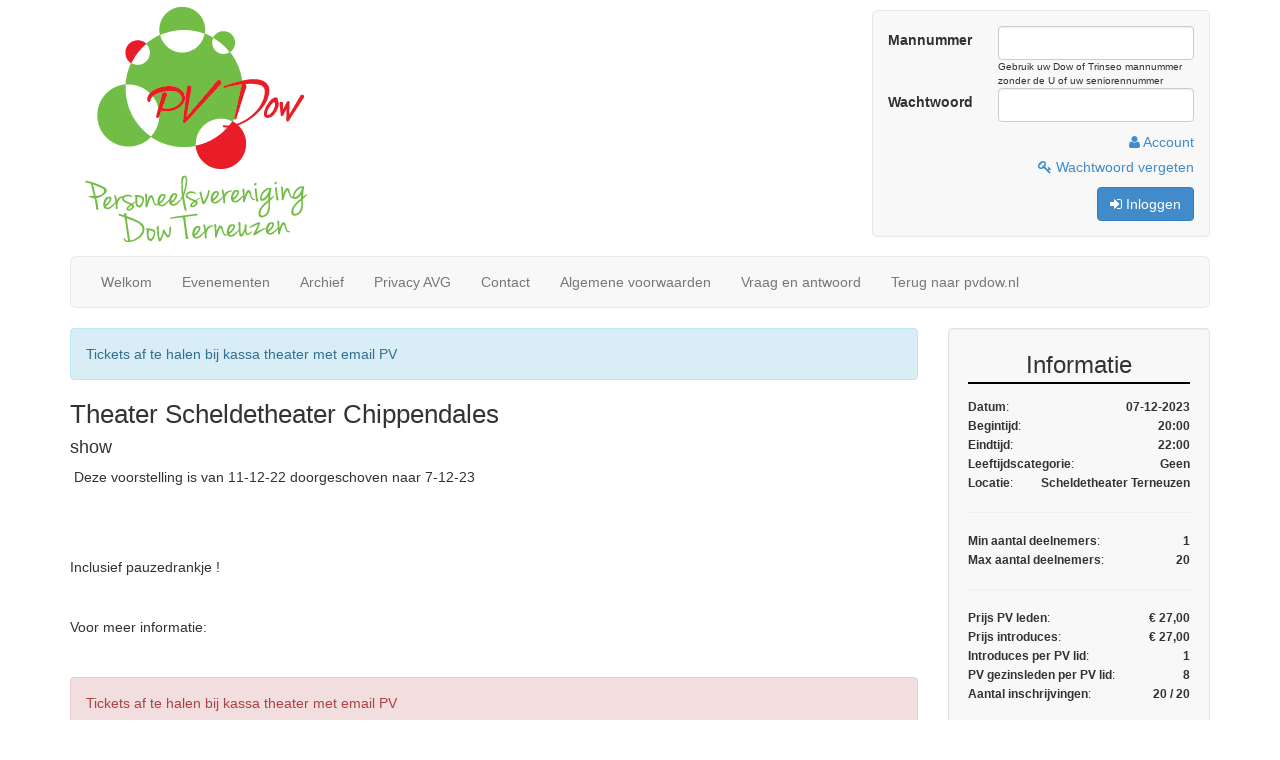

--- FILE ---
content_type: text/html; charset=UTF-8
request_url: https://evenementen.pvdow.nl/index.php/evenement/1480/theater-scheldetheater-chippendales
body_size: 5051
content:
<!DOCTYPE html>
<html lang="nl">
  <head>
    <meta charset="utf-8">
    <meta http-equiv="X-UA-Compatible" content="IE=edge">
    <meta name="viewport" content="width=device-width, initial-scale=1">        
    <meta http-equiv="Cache-Control" content="no-cache, no-store, must-revalidate" />
    <meta http-equiv="Pragma" content="no-cache" />
    <meta http-equiv="Expires" content="0" />        

    <title>Theater Scheldetheater Chippendales - PV Dow</title>

    <link type="text/css" href="https://evenementen.pvdow.nl/application/css/bootstrap.min.css" rel="stylesheet">
    <link type="text/css" href="https://evenementen.pvdow.nl/application/css/font-awesome.css" rel="stylesheet">
    <link type="text/css" href="https://evenementen.pvdow.nl/application/css/styles.css" rel="stylesheet">

    <!--[if lt IE 9]>
      <script src="https://oss.maxcdn.com/libs/html5shiv/3.7.0/html5shiv.js"></script>
      <script src="https://oss.maxcdn.com/libs/respond.js/1.4.2/respond.min.js"></script>
    <![endif]-->

    <script type="text/javascript" src="https://evenementen.pvdow.nl/application/js/jquery-1.11.1.min.js"></script>
    <script type="text/javascript" src="https://evenementen.pvdow.nl/application/js/jquery-ui-1.10.4.custom.min.js"></script>
    <script type="text/javascript" src="https://evenementen.pvdow.nl/application/js/bootstrap.min.js"></script>
    <script type="text/javascript" src="https://evenementen.pvdow.nl/application/js/quicksearch.js"></script>

    <!-- Global site tag (gtag.js) - Google Analytics -->
    <script async src="https://www.googletagmanager.com/gtag/js?id=UA-10229728-61"></script>
    <script>
      window.dataLayer = window.dataLayer || [];
      function gtag() {
        dataLayer.push(arguments);
      }
      gtag('js', new Date());
      gtag('config', 'UA-10229728-61');
      $(function () {
        $('[data-toggle="tooltip"]').tooltip();
      });
    </script>
  </head>

  <body>
<div class="wrapper">
  
  <div class="container">
    <!-- Header row -->
    <div class="row">
      <!-- Login menu row -->
      <div class="col-lg-3 col-md-3 col-sm-3 col-xs-12">
        <div id="logo_container">
          <a href="http://www.pvdow.nl">
            <img src='https://evenementen.pvdow.nl/application/img/logo.png' alt="Logo" id="logo" />
          </a>
        </div>
      </div>

      <!-- Login menu row -->
      <div class="col-lg-9 col-md-9 col-sm-9 col-xs-12">
        <form action="https://evenementen.pvdow.nl/index.php/admin/administrator/login" method="post" accept-charset="utf-8"><div id="welcome_login" class="login right"><table class="login-table"><tr><td width="110"><label id="mannummer">Mannummer</label></td><td><input type="text" name="mannummer" value="" class="form-control" required="required" /></td></tr><tr><td width="110"></td><td style="font-size: 10px">Gebruik uw Dow of Trinseo mannummer <br/>zonder de U of uw seniorennummer</td><tr><td><label id="password">Wachtwoord</label></td><td><input type="password" name="password" value="" class="form-control password" required="required" /></td></tr><tr><td colspan="2" align="right"><a id="laravel-login" href="https://account.pvdow.nl/" target="_blank"><i class="fa fa-user"></i> Account</a></td></tr><tr><td colspan="2" align="right"><a id="forgot-password" href="https://account.pvdow.nl/admin/forgot-password" target="_blank"><i class="fa fa-key"></i> Wachtwoord vergeten</a></td></tr><tr><td colspan="2"><button type="submit" name="login" value="Inloggen" class="btn btn-primary inloggen pull-right"><i class="fa fa-sign-in"></i> Inloggen</button></td></tr></table></div></form>
      </div>      
    </div>

    <!-- Menu row -->
    <div class="row">
      <div class="col-lg-12">
        <nav class="navbar navbar-default navbar-static-top" role="navigation">
          <div class="container-fluid">
            <div class="collapse navbar-collapse" id="bs-example-navbar-collapse-1">
              <ul class="nav navbar-nav"><li><a href="https://evenementen.pvdow.nl/index.php">Welkom</a></li><li><a href="https://evenementen.pvdow.nl/index.php/evenementen">Evenementen</a></li><li><a href="https://evenementen.pvdow.nl/index.php/archief">Archief</a></li><li><a href="https://evenementen.pvdow.nl/index.php/privacy-avg">Privacy AVG</a></li><li><a href="https://evenementen.pvdow.nl/index.php/contact">Contact</a></li><li><a href="https://evenementen.pvdow.nl/index.php/algemene-voorwaarden">Algemene voorwaarden</a></li><li><a href="https://evenementen.pvdow.nl/index.php/vraag-en-antwoord">Vraag en antwoord</a></li></ul>              <ul class="nav navbar-nav">
                <li><a href="http://www.pvdow.nl">Terug naar pvdow.nl</a></li>
              </ul>
            </div>
          </div>
        </nav>
      </div>
    </div>

    <!-- Page content row -->
    <div class="row">
      <!-- Main column -->
<div class="col-md-9">
  <div class="event">
    <!-- Tonen van de notificatie bij een evenement. -->
          <p class="alert alert-info">Tickets af te halen bij kassa theater met email PV</p>
    
    <h2>Theater Scheldetheater Chippendales</h2>
    <h4>show</h4>

    <div class="body">
      <p>&nbsp;Deze voorstelling is van 11-12-22 doorgeschoven naar 7-12-23</p>
<p>&nbsp;</p>
<p>&nbsp;</p>
<p>Inclusief pauzedrankje !</p>      <p>&nbsp;</p>
      <p>Voor meer informatie: <a href="" target="_blank"></a></p>
      
              <p>&nbsp;</p>
        <div class="alert alert-danger" role="alert">
          Tickets af te halen bij kassa theater met email PV        </div>      
          </div>
  </div>
</div>

<!-- Sidebar -->
<div class="col-md-3 sidebar">
  <div class="well event-detail-sidebar">
    <ul class="nav nav-pills nav-stacked"><li id="header">Informatie</li><li><span class="left">Datum</span> : <span class="right">07-12-2023</span></li><li><span class="left">Begintijd</span> : <span class="right">20:00</span></li><li><span class="left">Eindtijd</span> : <span class="right">22:00</span></li><li><span class="left">Leeftijdscategorie</span> : <span class="right">Geen</span></li><li><span class="left">Locatie</span> : <span class="right">Scheldetheater Terneuzen</span></li><li><hr/></li><li><span class="left">Min aantal deelnemers</span> : <span class="right">1</span></li><li><span class="left">Max aantal deelnemers</span> : <span class="right">20</span></li><li><hr/></li><li><span class="left">Prijs PV leden</span> : <span class="right"> € 27,00</span></li><li><span class="left">Prijs introduces</span> : <span class="right"> € 27,00</span></li><li><span class="left">Introduces per PV lid</span> : <span class="right">1</span></li><li><span class="left">PV gezinsleden per PV lid</span> : <span class="right">8</span></li><li><span class="left">Aantal inschrijvingen</span> : <span class="right">20 / 20</span></li><li><hr/></li><li><hr/></li><li><strong>Aanmelden tot</strong></li><li><span class="left">Datum</span> : <span class="right">06-11-2023</span></li><li><span class="left">Tijd</span> : <span class="right">23:59</span></li><li><hr/></li><li><span class="left">Onderafdeling</span> : <span class="right">Alle</span></li><li><form action="https://evenementen.pvdow.nl/index.php/evenement/aanmelden/1480" method="post" accept-charset="utf-8"><input type="hidden" name="action" value="subscribe" /><input type="hidden" name="last_url" value="https://evenementen.pvdow.nl/index.php/evenement/1480/theater-scheldetheater-chippendales" /><button type="button" class="btn btn-success disabled" id="aanmelden">Log in om u aan te melden.</button></form></li><li class="label label-danger"><i class="fa fa-warning"></i>&nbsp;Deelname aan evenementen is op eigen risico!</li></ul>    
  </div>
</div>

    </div>

    <!-- Footer row -->
    <div class="row">
      <div class="col-lg-12">
        <div class="footer-row well">&copy; 2026 PV Dow</div>
      </div>    
    </div>    
  </div>
</div>

<script type="text/javascript">
  var lang = "dutch";
  function checkGezinledenDuplicates() {
    var has_duplicates = false;

    // Check Gezinsleden duplicates
    var gezinsleden = new Array();
    $('.gezin-select option:selected').each(function () {
      if ($(this).val() !== '0') {
        gezinsleden.push($(this).text());
      }
    });

    var u_gezinsleden = gezinsleden.filter(function (item, pos, self) {
      return self.indexOf(item) === pos;
    });

    if (gezinsleden.length && gezinsleden.length !== u_gezinsleden.length) {
      has_duplicates = true;
    }

    // Check Introduces duplicates
    var hasIntroduces = ($(".introduce-input").length) ? $(".introduce-input").filter(function () {
      return $.trim($(this).val()).length !== 0;
    }).length > 0 : false;

    if (hasIntroduces) {
      var introduces = new Array();
      $(".introduce-input").each(function () {
        if ($(this).val() !== '') {
          introduces.push($(this).val());
        }
      });

      var u_introduces = introduces.filter(function (item, pos, self) {
        return self.indexOf(item) === pos;
      });

      if (introduces.length && introduces.length !== u_introduces.length) {
        has_duplicates = true;
      }
    }

    return has_duplicates;
  }

  function isValidAanmelden() {
    var hasGezinsleden = ($('.gezin-select option:selected[value!="0"]').length !== 0) ? true : false;
    var hasDuplicates = checkGezinledenDuplicates();
    var hasIntroduces = ($(".introduce-input").length) ? $(".introduce-input").filter(function () {
      return $.trim($(this).val()).length !== 0;
    }).length > 0 : false;

    return ((hasGezinsleden || hasIntroduces) && !hasDuplicates) ? true : false;
  }

  function validateAanmeldenForm(submit) {
    var isValid = true;

    var err_dubbel = (lang === 'english') ? 'Check your selection, you have double-selected a person.' : 'Controleer uw selectie, u heeft een persoon dubbel geselecteerd.';
    var err_minsel = (lang === 'english') ? 'Select at least 1 family member or guest to place a registration. Thanks!' : 'Selecteer tenminste 1 gezinslid/introduce om een inschrijving te plaatsen. Bedankt!';
    var err_email = (lang === 'english') ? 'Please enter a valid e-mail address.' : 'Vul a.u.b. een geldig e-mailadres in.';
    var err_bank_select = (lang === 'english') ? 'Choose your bank to pay directly online with iDeal. Or you can pay with MisterCash/BanContact.' : 'Kies uw bank om direct online met iDeal te betalen. Of u kunt betalen met MisterCash/BanContact.';

    if ($.trim($("#mail").val()) === "") {
      // Error: Missing email
      isValid = false;
      alert(err_email);
    } else if (!isValidAanmelden()) {
      // Error: Gezinsleden missing or double
      isValid = false;
      var err_msg = (checkGezinledenDuplicates()) ? err_dubbel : err_minsel;
      alert(err_msg);
    } else if (!$('#aanmelden-form #mistercash').is(':checked') && $('#aanmelden-form #bank').val() === '') {
      // Error: No payment method selected
      isValid = false;
      alert(err_bank_select);
    }

    if (isValid && submit) {
      $('input.send').addClass('sending').prop('disabled', true);
    }

    return isValid;
  }

  function toggleAanmeldenSubmitBtn() {
    // Check if form is valid and Payment method selected
    var isValidForm = (isValidAanmelden()) ? true : false;
    var isValidPayment = ($('#aanmelden-form #mistercash').is(':checked') || $('#aanmelden-form #bank').val() !== '') ? true : false;
    var isValidAgreement = ($('input[name="deelname"]').prop('checked') === true && $('input[name="algevoor"]').prop('checked') === true) ? true : false;

    if (isValidForm && isValidPayment && isValidAgreement) {
      $('input.send').removeProp('disabled');
    } else {
      $('input.send').prop('disabled', true);
    }
  }

  function validateCheckboxes() {
    for (i = 0; i < 3; i++) {
      if (!$('input[name="deelname"]').is(":checked")) {
        $('label[for="deelname"]').css('color', '#FF0000').fadeTo('slow', 0.5).fadeTo('slow', 1.0);
      } else {
        $('label[for="deelname"]').css('color', '#000000');
      }

      if (!$('input[name="algevoor"]').is(":checked")) {
        $('label[for="algevoor"]').css('color', '#FF0000').fadeTo('slow', 0.5).fadeTo('slow', 1.0);
      } else {
        $('label[for="algevoor"]').css('color', '#000000');
      }
    }
  }

  function calculateAanmeldenTotalPrice() {
    var total_price = 0;

    // Gezinsleden
    var prijs_pv_leden = parseFloat($('#prijs_pv_leden').val());
    $('.gezinsleden-table select.gezin-select:not(.kgezin-select)').filter(function () {
      if ($(this).val() !== '' && $(this).val() !== '0') {
        total_price += prijs_pv_leden;
      }
    });

    // Kinderen / Custom prijs
    var custom_prijs = parseFloat($('#custom_prijs').val());
    $('.gezinsleden-table select.kgezin-select').filter(function () {
      if ($(this).val() !== '' && $(this).val() !== '0') {
        total_price += custom_prijs;
      }
    });

    // Introduces
    var prijs_introduces = parseFloat($('#prijs_introduces').val());
    $('.gezinsleden-table input.introduce-input').filter(function () {
      if ($(this).val() !== '' && $(this).val() !== '0') {
        total_price += prijs_introduces;
      }
    });

    return total_price.toLocaleString('nl-NL', {style: 'currency', currency: 'EUR', minimumFractionDigits: 2, maximumFractionDigits: 2});
  }

  // Function to generate the modal content with form values
  function generateModalContent() {
    var formValues = $('#aanmelden-form').serializeArray();
    var modalContent = '';

    // Generate the modal content using form values
    modalContent += '<div class="modal-header">';
    modalContent += '<h4 class="modal-title">' + ((lang === 'english') ? 'Confirmation' : 'Bevestiging') + '</h4>';
    modalContent += '<button type="button" class="close" data-dismiss="modal">&times;</button>';
    modalContent += '</div>';
    modalContent += '<div class="modal-body">';
    modalContent += '<h3 style="margin-top: 0;">' + $('#event_title').text() + '</h3>';

    // Gezinsleden list
    modalContent += '<p><b>' + ((lang === 'english') ? 'Family members' : 'Gezinsleden') + ':</b></p>';
    var gezinsleden = $('.gezinsleden-table select.gezin-select:not(.kgezin-select').filter(function () {
      return ($(this).val() !== '' && $(this).val() !== '0');
    });
    if (gezinsleden.length) {
      modalContent += '<ul style="padding-left: 0; list-style-position: inside;">';
      gezinsleden.each(function () {
        modalContent += '<li>' + $(this).find(':selected').text() + '</li>';
      });
      modalContent += '</ul>';
    } else {
      modalContent += '<p>' + ((lang === 'english') ? 'No family members selected.' : 'Geen gezinsleden geselecteerd.') + '</p>';
    }
    
    // Kinderen list
    var kinderen = $('.gezinsleden-table select.kgezin-select').filter(function () {
      return ($(this).val() !== '' && $(this).val() !== '0');
    });
    if (kinderen.length) {
      modalContent += '<p><b>' + ((lang === 'english') ? 'Children' : 'Kinderen') + ':</b></p>';
      modalContent += '<ul style="padding-left: 0; list-style-position: inside;">';
      kinderen.each(function () {
        modalContent += '<li>' + $(this).find(':selected').text() + '</li>';
      });
      modalContent += '</ul>';
    }        

    // Introduces list
    var introduces = $('.gezinsleden-table input.introduce-input').filter(function () {
      return ($(this).val() !== '' && $(this).val() !== '0');
    });
    if (introduces.length) {
      modalContent += '<p><b>' + ((lang === 'english') ? 'Guests' : 'Introduces') + ':</b></p>';
      modalContent += '<ul style="padding-left: 0; list-style-position: inside;">';
      introduces.each(function () {
        modalContent += '<li>' + $(this).val() + '</li>';
      });
      modalContent += '</ul>';
    }

    // Total price
    var totalPrice = calculateAanmeldenTotalPrice();
    modalContent += '<p><b>' + ((lang === 'english') ? 'Total price' : 'Totaalprijs') + ':</b> ' + totalPrice + '</p>';

    modalContent += '</div>';

    var waitlist = $('.subscribe-table input[name="waitlist"]');
    var isWaitList = (waitlist.length && waitlist.val() === '1') ? true : false;
    var confirmBtnLabel = ((lang === 'english') ? (isWaitList ? 'Add to wait list' : 'Pay') : (isWaitList ? 'Zet op wachtlijst' : 'Naar betalen'));
    modalContent += '<div class="modal-footer">';
    modalContent += '<button type="button" class="btn btn-primary" id="confirmBtn">' + confirmBtnLabel + '</button>';
    modalContent += '<button type="button" class="btn btn-danger" data-dismiss="modal">' + ((lang === 'english') ? 'Cancel' : 'Annuleren') + '</button>';
    modalContent += '</div>';

    return modalContent;
  }

  // Function to show the dynamically created modal
  function showModal(modalContent) {
    // Remove any existing modal elements
    $('#myModal').remove();

    // Create a new modal element with the dynamic content
    var modalElement = $('<div id="aanmelden-confirm-modal" class="modal fade">' + modalContent + '</div>');

    // Append the modal element to the body
    $('body').append(modalElement);

    // Show the modal
    modalElement.modal('show');

    // Defocus page content
    $('body > #modal-content').css('opacity', '0.15');

    // After modal is hidden, restore page content and enabled submit button
    modalElement.on('hidden.bs.modal', function () {
      // Restore page content
      $('body > #modal-content').css('opacity', '1');
      toggleAanmeldenSubmitBtn();
    });

    // Attach an event handler to the "Submit" button of the modal
    modalElement.find('#confirmBtn').click(function () {
      // Submit the form
      $('#aanmelden-form').off('submit').submit();

      // Hide the modal
      modalElement.modal('hide');
    });
  }

  $(document).ready(function () {
    $('input[name="deelname"]').prop('checked', false);
    $('label[for="deelname"]').css('color', '#FF0000');

    $('input[name="algevoor"]').prop('checked', false);
    $('label[for="algevoor"]').css('color', '#FF0000');

    $('input.send').prop('disabled', true);

    $(document).click(function (event) {
      if ($('input.send').hasClass('sending')) {
        return;
      }
      var $target = $(event.target);
      if ($target.children().is(':submit:disabled')) {
        // Validate submit button
        toggleAanmeldenSubmitBtn();

        if ($('input[name="deelname"]').is(":checked") && $('input[name="algevoor"]').is(":checked")) {
          // Validate form
          validateAanmeldenForm(false);
        } else {
          // Validate checkboxes
          validateCheckboxes();
        }
      }
    });

    $('#bank').change(function () {
      toggleAanmeldenSubmitBtn();
    });

    $('.gezin-select').change(function () {
      toggleAanmeldenSubmitBtn();
    });

    $('.introduce-input').keyup(function () {
      toggleAanmeldenSubmitBtn()
    });

    // Deelname and Algemene
    $('input[name="deelname"], input[name="algevoor"]').change(function () {
      if ($(this).is(':checked')) {
        $(this).next().css('color', '#000000');
      } else {
        $(this).next().css('color', '#FF0000');
      }

      toggleAanmeldenSubmitBtn();
      if ($('input[name="deelname"]').is(':checked') && $('input[name="algevoor"]').is(':checked')) {
        validateAanmeldenForm(false);
      }
    });

    $('.algevoor_box label').click(function (e) {
      e.preventDefault();
      e.stopPropagation();
      var algemene_pagina = "https://evenementen.pvdow.nl/algemene-voorwaarden";
      window.open(algemene_pagina, '_blank').focus();
    });

    $('#aanmelden-form').submit(function (e) {
      var isValid = validateAanmeldenForm(true);
      if (!isValid) {
        return false;
      } else {
        // Create the modal dynamically
        var modalContent = generateModalContent();

        // Show the dynamically created modal
        showModal(modalContent);

        // Prevent the form from being submitted immediately
        e.preventDefault();
      }
    });

    // Init Search Field
    $('#events-listing table').each(function () {
      var id = $(this).attr('id');
      $('input.search-input').quicksearch('table#' + id + ' tbody tr:not(tr#nsr-' + id + ')', {noResults: 'tr#nsr-' + id});
    });
  });
</script>
</body>
</html>

--- FILE ---
content_type: text/css
request_url: https://evenementen.pvdow.nl/application/css/styles.css
body_size: 2806
content:
*, *:hover, *:focus {
  outline: none !important;
}
h1 a {
  display: inline-block;
  height: 70px;
  padding: 20px 0 0 90px;
  color: black;
}

h1 a:hover,
h2 a:hover {
  text-decoration: none;
  color: black;
}

h2 {
  font-size: 26px;
}

h2 a {
  color: black;
}

.modal-header h3 {
  font-size: 22px;
  text-align: center;
  margin: 0;
}
.modal-footer {
  text-align: center;
}
p.pubdate {
  font-style: italic;
  font-size: 0.9em;
}

.well {
  background-color: #f8f8f8;
}

.sidebar h3 {
  font-size: 1.2em;
  line-height: 1.2em;
  margin-bottom: 0;
}

.sidebar ul {
  margin-left: 0;
  list-style-type: none;
  padding: 0;
}

.sidebar .well {
  float: none;
  width: 100%;
}

.sidebar .well h2 {
  margin: 0;
  font-size: 22px;
}

.sidebar .well a.btn {
  display: block;
}

.body {
  min-height: 20px;
  padding: 19px;
  margin-bottom: 20px;
  border-radius: 4px;
  float: left;
  /*max-width: 75%;*/
}

.body img {
  max-width: 100%;
}

.event .body {
  padding: 0 !important;
  margin: 0 !important;
  float: none !important;
}
.event img {
  max-width: 100%;
}

.well {
  width: 25%;
  float: right;
}

span.left {
  float: left;
  font-weight: bold;
}

span.right {
  float: right;
  font-weight: bold;
}

li#header {
  margin-bottom: 15px;
  position: relative;
  font-size: x-large;
  text-align: center;
  border-bottom: 2px solid black;
}

#aanmelden, #waitlist {
  width: 100%;
  margin: 25px auto 0px auto;
  position: relative;
  font-size: 12px;
  white-space: normal;
}
#waitlist {
  margin-top: 15px;
  margin-bottom: 15px;
}
#waitlist i.fa {
  font-size: 14px;
  margin-right: 5px;
}

.label-danger {
  margin-top: 15px;
  height: 21px;
  display: inline-block;
  line-height: 1.5em;
}

.subscribe-table .label-danger {
  border-radius: 6px;
  display: block;
  font-size: 14px;
  font-weight: normal;
  padding-bottom: 5px;
  padding-top: 5px;
}

#welcome_loggedin .menu_item {
  margin-left: 20px;
}
#welcome_loggedin .menu_item i.fa {
  margin-right: 5px;
}

#naam {
  font-style: italic;
}

.login {
  background: #f8f8f8;
  padding: 15px;
  float: right;
  border: 1px solid #e7e7e7;
  border-radius: 5px;
  margin-top: 10px;
}

img#logo {
  margin: 7px 0 0 7px;
}

.login input.inloggen,
.login input.registreren {
  width: 100px;
  margin-top: 10px;
}

.login input.inloggen {
  float: left;
}

.login input.registreren {
  float: right;
}

.table-titel {
  background: none repeat scroll 0 0 #72bd45;
  border-radius: 6px;
  color: #ffffff;
  font-size: 16px;
  margin-bottom: 5px;
  margin-top: 5px;
  padding: 5px;
  text-indent: 14px;
}

/* New styles */

#welcome_loggedin,
.event-detail-sidebar {
  width: 100%;
  max-width: 450px;
}
#welcome_loggedin {
  margin-bottom: 0;
  margin-top: 10px;
  width: auto !important;
  max-width: none;
}
#welcome_login {

}
.navbar-default {
  background-color: #f8f8f8;
  border: 1px solid #e7e7e7;
  border-radius: 6px;
}
nav.navbar .collapse {
  display: block;
}
.label-danger {
  white-space: normal;
  height: auto;
}
.label-danger p {
  margin: 0;
}
table.subscribe-table {
  margin-bottom: 0;
}
table.subscribe-table tr td:first-child {
  width: 166px;
}
table tr td.colspan-td {
  padding-left: 0;
  padding-right: 0;
}
table.buttons-table {
  border-top: 1px solid #ddd;
}
table.buttons-table tr td {
  border: none;
}
table.buttons-table tr td label {
  cursor: pointer;
}
p.label-example {
  width: 150px;
}
#contact-form label {
  margin: 0;
}
#contact-form p.label-example {
  display: none;
}
#contact-form td {
  vertical-align: middle;
}
.footer-row {
  float: none;
  margin-top: 25px;
  padding-bottom: 5px;
  padding-top: 5px;
  text-align: center;
  width: 100%;
}
.modal-footer {
  margin: 0;
}
.modal-body-account table {
  margin: 0;
}
.btn-full {
  width: 100%;
}
#account-profile-container {
  margin-bottom: 25px;
}
.system-message-container {
  padding: 0;
}
.system-message-container ul {
  margin: 0;
  padding: 0;
  list-style-type: none;
}
.system-message-container li {
  padding: 10px;
  margin-bottom: 10px;
}
.floating-message-container {
  left: 0;
  margin: 0 auto;
  max-width: 320px;
  position: absolute;
  right: 0;
  text-align: center;
  top: 10px;
  z-index: 999;
}
#forgot-password, #laravel-login {
  display: inline-block;
  padding-bottom: 10px;
  padding-top: 10px;
}
#forgot-password {
  padding-top: 5px;
}
#laravel-login {
  padding-bottom: 0;
}
#forgot-password:hover, #laravel-login:hover {
  text-decoration: none;
}
#gezins-tabs .nav > li > a {
  padding: 3px 7px;
  outline: none !important;
}
#gezins-tabs .tab-pane {
  padding: 10px;
}
#gezins-tabs .tab-pane label {
  min-width: 125px;
}
#gezins-tabs .tab-pane input[type="text"],
#gezins-tabs .tab-pane input[type="email"] {
  min-width: 200px;
  max-width: 350px;
  display: inline-block;
  margin-bottom: 10px;
}
#user-menu {
  display: block;
  float: none;
  width: 100%;
}
#user-menu #welcome_loggedin, 
.modal-menu #welcome_loggedin {
  border-radius: 5px 5px 0 0;
  float: none !important;
  margin: 0;
  padding: 10px;
  text-align: center;
}
.checkbox-label {
  font-weight: normal;
  margin: 0;
  vertical-align: middle;
  cursor: pointer;
}
.checkbox-label input {
  margin: 0;
  vertical-align: middle;
  outline: none !important;
}
span.label-text {
  display: inline-block;
  vertical-align: middle;
}
/* Events listing */

#events-listing {} #events-listing h1 {
  font-size: 18px;
  font-weight: bold;
  margin-bottom: 20px;
}
ul.events-list {
  margin: 0;
  padding: 0;
  list-style-type: none;
}
ul.events-list li {
  padding-bottom: 10px;
  font-size: 13px;
}

.event-date {width: 12%}
.event-title {width: 48%}
.event-status {width: 27%;}
.event-more {width: 13%;}


ul.events-list li span.event-date {
  padding-right: 10px;
}
ul.events-list li span.event-title {
  font-weight: bold;
  padding-right: 10px;
}
ul.events-list li span.event-more {} ul.events-list li span.event-edit {} ul.filter-scat-list {
  padding-left: 20px;
}
#category-filter h2 {
  font-size: 18px;
  margin-bottom: 20px;
}
#category-filter input[type="checkbox"] {
  margin: 0;
  margin-right: 10px;
  outline: none !important;
}
#category-filter label {
  margin: 0;
  cursor: pointer;
  font-size: 13px;
  font-weight: normal;
  color: #888;
}
#category-filter ul li {
  margin-bottom: 5px;
}
h1.label-message {
  border-radius: 6px;
  display: block;
  font-size: 14px;
  font-weight: normal;
  margin-top: 8px;
  padding: 7px 5px;
  width: 100%;
}
h1.label-message i.fa {
  font-size: 16px;
}
h2.modal-login-title {
  margin: 0;
  padding: 10px;
  text-align: center;
}

#modal-login-form {
  position: relative;
  margin: 0 auto;
}
#modal-login-form table {
  width: 100%;
}
#modal-login-form input[type="text"],
#modal-login-form input[type="email"],
#modal-login-form input[type="password"] {
  margin-bottom: 10px;
  max-width: 320px;
}

a.lang-item {
  margin-left: 10px;
}
a.lang-item img {
  -webkit-transition: .3s ease-in-out;
  transition: .3s ease-in-out;
}
a.lang-item:hover img {
  -webkit-filter: grayscale(0) !important;
  filter: grayscale(0) !important;
}
a.lang-item.active img {
  -webkit-filter: grayscale(0);
  filter: grayscale(0);
}
a.lang-item.inactive img {
  -webkit-filter: grayscale(100%);
  filter: grayscale(100%);
}

#eobtn_cnt {
  font-size: 12px;
  font-weight: 400;
  margin-top: 15px;
  white-space: normal;
  line-height: 16px;
  padding-left: 10px;
  padding-right: 10px;
}
#organizer-email-modal table {
  margin: 0;
}
#organizer-email-modal textarea {
  resize: none;
  min-height: 120px;
}
.modal-loader {
  display: flex;
  background: rgba(255, 255, 255, 0.9);
  position: absolute;
  top: 0;
  left: 0;
  bottom: 0;
  right: 0;  
  z-index: 999;
  justify-content: center;
  align-items: center;
  font-size: 32px;
  color: #73BE45;
}

.nsr-row td {
  font-style: italic;
  color: #bbbbbb;
}
.search-container {
  float: right;
  max-width: 330px;
}

#items-newsletter tr.odd td {
  background: #fafafa;
}
#items-newsletter tr.even td {
  background: #eeeeee;
}

#aanmelden-confirm-modal {
  background: #fff;
  max-width: 400px;
  margin: 0 auto;
  max-height: 485px;
  border: 1px solid #ccc;
  border-radius: 8px;
  box-shadow: 0px 0px 3px 1px #000;
  margin-top: 50px;
}
#aanmelden-confirm-modal .modal-body {
  height: 350px;
  overflow-y: auto;
}
#aanmelden-confirm-modal .modal-body h3 {
  font-size: 18px;
  line-height: 24px;
  margin-bottom: 20px;
  padding-bottom: 20px;
  border-bottom: 1px solid #eee;
}

#aanmelden-confirm-modal button.close {
  font-size: 32px;
  position: absolute;
  right: 13px;
  top: 13px;
  color: #f00;
}

/* Responsive styles */

@media (max-width: 1200px) {
  img#logo {
    max-width: 100%;
  }
}

@media (max-width: 992px) {

}

@media (max-width: 767px) {
  #welcome_loggedin, .event-detail-sidebar {
    max-width: 100%;
    width: 100% !important;
  }
  #welcome_loggedin {
    border-bottom: 0 none;
    border-radius: 6px 6px 0 0;
  }
  #uitloggen {
    float: right;
  }
  .navbar-default {
    border-radius: 0 0 6px 6px;
    border-top: 0;
  }
  #logo_container {
    text-align: center;
  }
  .login {
    float: none;
  }
  .login table {
    width: 100%;
  }
  .login table tr td:first-child {
    width: 40px;
  }
}

@media (max-width: 480px) {
  #user-menu #welcome_loggedin, 
  .modal-menu #welcome_login {
    min-height: 65px;
  }
}

@media (max-width: 320px) {

}